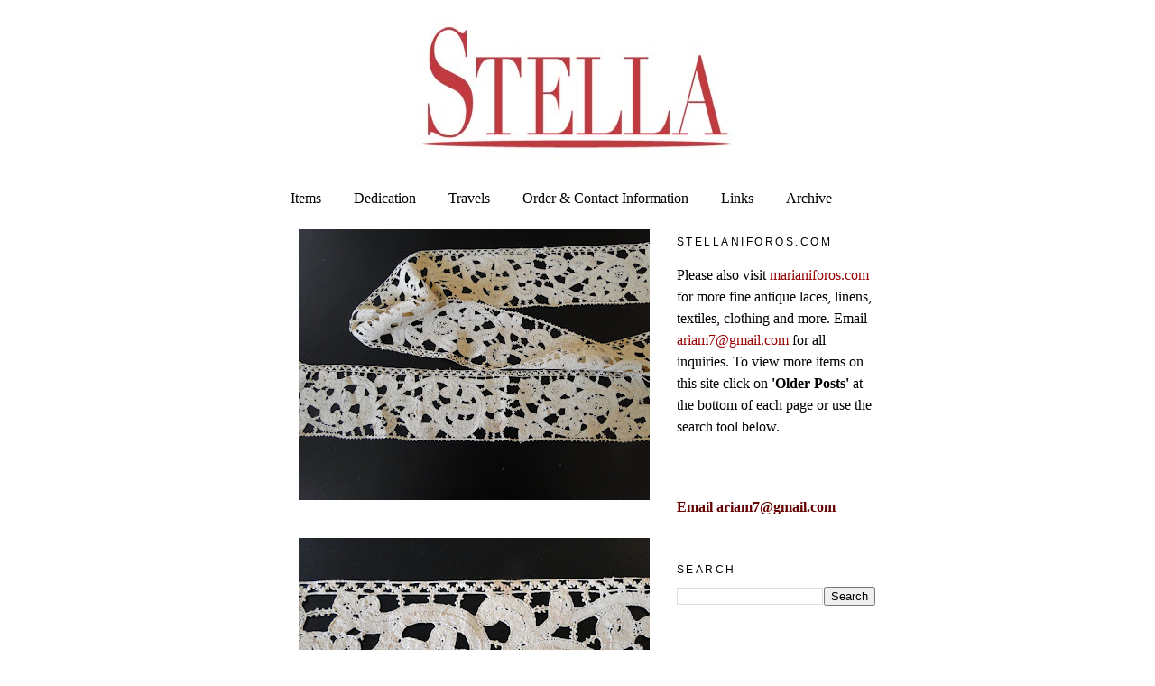

--- FILE ---
content_type: text/html; charset=UTF-8
request_url: http://www.stellaniforos.com/2011/08/circa1700superb-north-italian-lace.html
body_size: 8253
content:
<!DOCTYPE html>
<html dir='ltr'>
<head>
<link href='https://www.blogger.com/static/v1/widgets/2944754296-widget_css_bundle.css' rel='stylesheet' type='text/css'/>
<meta content='text/html; charset=UTF-8' http-equiv='Content-Type'/>
<meta content='blogger' name='generator'/>
<link href='http://www.stellaniforos.com/favicon.ico' rel='icon' type='image/x-icon'/>
<link href='http://www.stellaniforos.com/2011/08/circa1700superb-north-italian-lace.html' rel='canonical'/>
<link rel="alternate" type="application/atom+xml" title="Buyer &amp; Seller of Antique Lace, Fine Linens, Vintage Clothing, Haute Couture, Textiles, Fans - Atom" href="http://www.stellaniforos.com/feeds/posts/default" />
<link rel="alternate" type="application/rss+xml" title="Buyer &amp; Seller of Antique Lace, Fine Linens, Vintage Clothing, Haute Couture, Textiles, Fans - RSS" href="http://www.stellaniforos.com/feeds/posts/default?alt=rss" />
<link rel="service.post" type="application/atom+xml" title="Buyer &amp; Seller of Antique Lace, Fine Linens, Vintage Clothing, Haute Couture, Textiles, Fans - Atom" href="https://www.blogger.com/feeds/291290792372082594/posts/default" />

<link rel="alternate" type="application/atom+xml" title="Buyer &amp; Seller of Antique Lace, Fine Linens, Vintage Clothing, Haute Couture, Textiles, Fans - Atom" href="http://www.stellaniforos.com/feeds/3850619213279777853/comments/default" />
<!--Can't find substitution for tag [blog.ieCssRetrofitLinks]-->
<link href='https://blogger.googleusercontent.com/img/b/R29vZ2xl/AVvXsEgVcrmUX9EtDZ0H5SzgDu7Py_Z0x6_4z3ImPKXgDu5YN2eWVsO8gH8lH9c84SOeMgOTEOfzHDH4mJ6IAQDLAf9P_qfJ8GAy-dBodG91_lpZ7aAPSdijt0fXV8z4fpJZU_Jvw_P-ZzC9DiI/s400/ag10.jpg' rel='image_src'/>
<meta content='http://www.stellaniforos.com/2011/08/circa1700superb-north-italian-lace.html' property='og:url'/>
<meta content='Buyer &amp; Seller of Antique Lace, Fine Linens, Vintage Clothing, Haute Couture, Textiles, Fans' property='og:title'/>
<meta content='Stella buys and sells fine antique linens, antique lace, textiles, couture design, antique clothing, Chinese, European textiles.' property='og:description'/>
<meta content='https://blogger.googleusercontent.com/img/b/R29vZ2xl/AVvXsEgVcrmUX9EtDZ0H5SzgDu7Py_Z0x6_4z3ImPKXgDu5YN2eWVsO8gH8lH9c84SOeMgOTEOfzHDH4mJ6IAQDLAf9P_qfJ8GAy-dBodG91_lpZ7aAPSdijt0fXV8z4fpJZU_Jvw_P-ZzC9DiI/w1200-h630-p-k-no-nu/ag10.jpg' property='og:image'/>
<title>Buyer &amp; Seller of Antique Lace, Fine Linens, Vintage Clothing, Haute Couture, Textiles, Fans</title>
<style id='page-skin-1' type='text/css'><!--
/*
-----------------------------------------------
Blogger Template Style
Name:     Minima
Date:     26 Feb 2004
Updated by: Blogger Team
----------------------------------------------- */
#navbar-iframe {
display: none !important;
}
/* Variable definitions
====================
<Variable name="bgcolor" description="Page Background Color"
type="color" default="#fff">
<Variable name="textcolor" description="Text Color"
type="color" default="#333">
<Variable name="linkcolor" description="Link Color"
type="color" default="#58a">
<Variable name="pagetitlecolor" description="Blog Title Color"
type="color" default="#666">
<Variable name="descriptioncolor" description="Blog Description Color"
type="color" default="#999">
<Variable name="titlecolor" description="Post Title Color"
type="color" default="#c60">
<Variable name="bordercolor" description="Border Color"
type="color" default="#ccc">
<Variable name="sidebarcolor" description="Sidebar Title Color"
type="color" default="#999">
<Variable name="sidebartextcolor" description="Sidebar Text Color"
type="color" default="#666">
<Variable name="visitedlinkcolor" description="Visited Link Color"
type="color" default="#999">
<Variable name="bodyfont" description="Text Font"
type="font" default="normal normal 100% Georgia, Serif">
<Variable name="headerfont" description="Sidebar Title Font"
type="font"
default="normal normal 78% 'Trebuchet MS',Trebuchet,Arial,Verdana,Sans-serif">
<Variable name="pagetitlefont" description="Blog Title Font"
type="font"
default="normal normal 200% Georgia, Serif">
<Variable name="descriptionfont" description="Blog Description Font"
type="font"
default="normal normal 78% 'Trebuchet MS', Trebuchet, Arial, Verdana, Sans-serif">
<Variable name="postfooterfont" description="Post Footer Font"
type="font"
default="normal normal 78% 'Trebuchet MS', Trebuchet, Arial, Verdana, Sans-serif">
<Variable name="startSide" description="Side where text starts in blog language"
type="automatic" default="left">
<Variable name="endSide" description="Side where text ends in blog language"
type="automatic" default="right">
*/
/* Use this with templates/template-twocol.html */
body {
background:#ffffff;
margin:0;
color:#000000;
font:x-small Georgia Serif;
font-size/* */:/**/small;
font-size: /**/small;
text-align: center;
}
a:link {
color:#000000;
text-decoration:none;
}
a:visited {
color:#000000;
text-decoration:none;
}
a:hover {
color:#721111;
text-decoration:underline;
}
a img {
border-width:0;
}
/* Header
-----------------------------------------------
*/
#header-wrapper {
width:660px;
margin:0 auto 10px;
border:1px solid transparent;
}
#header-inner {
background-position: center;
margin-left: auto;
margin-right: auto;
}
#header {
margin: 5px;
border: 1px solid transparent;
text-align: center;
color:#721111;
}
#header h1 {
margin:5px 5px 0;
padding:15px 20px .25em;
line-height:1.2em;
text-transform:uppercase;
letter-spacing:.2em;
font: normal normal 200% Georgia, Serif;
}
#header a {
color:#721111;
text-decoration:none;
}
#header a:hover {
color:#721111;
}
#header .description {
margin:0 5px 5px;
padding:0 20px 15px;
max-width:700px;
text-transform:uppercase;
letter-spacing:.2em;
line-height: 1.4em;
font: normal normal 78% 'Trebuchet MS', Trebuchet, Arial, Verdana, Sans-serif;
color: #000000;
}
#header img {
margin-left: auto;
margin-right: auto;
}
/* Outer-Wrapper
----------------------------------------------- */
#outer-wrapper {
width: 660px;
margin:0 auto;
padding:10px;
text-align:left;
font: normal normal 16px Georgia, Serif;
}
#main-wrapper {
width: 410px;
float: left;
word-wrap: break-word; /* fix for long text breaking sidebar float in IE */
overflow: hidden;     /* fix for long non-text content breaking IE sidebar float */
}
#sidebar-wrapper {
width: 220px;
float: right;
word-wrap: break-word; /* fix for long text breaking sidebar float in IE */
overflow: hidden;      /* fix for long non-text content breaking IE sidebar float */
}
/* Headings
----------------------------------------------- */
h2 {
margin:1.5em 0 .75em;
font:normal normal 78% 'Trebuchet MS',Trebuchet,Arial,Verdana,Sans-serif;
line-height: 1.4em;
text-transform:uppercase;
letter-spacing:.2em;
color:#000000;
}
/* Posts
-----------------------------------------------
*/
h2.date-header {
margin:1.5em 0 .5em;
}
.post {
margin:.5em 0 1.5em;
border-bottom:1px dotted transparent;
padding-bottom:1.5em;
}
.post h3 {
margin:.25em 0 0;
padding:0 0 4px;
font-size:140%;
font-weight:normal;
line-height:1.4em;
color:#721111;
}
.post h3 a, .post h3 a:visited, .post h3 strong {
display:block;
text-decoration:none;
color:#721111;
font-weight:normal;
}
.post h3 strong, .post h3 a:hover {
color:#000000;
}
.post-body {
margin:0 0 .75em;
line-height:1.6em;
}
.post-body blockquote {
line-height:1.3em;
}
.post-footer {
margin: .75em 0;
color:#000000;
text-transform:uppercase;
letter-spacing:.1em;
font: normal normal 78% 'Trebuchet MS', Trebuchet, Arial, Verdana, Sans-serif;
line-height: 1.4em;
}
.comment-link {
margin-left:.6em;
}
.post img, table.tr-caption-container {
padding:4px;
border:1px solid transparent;
}
.tr-caption-container img {
border: none;
padding: 0;
}
.post blockquote {
margin:1em 20px;
}
.post blockquote p {
margin:.75em 0;
}
/* Comments
----------------------------------------------- */
#comments h4 {
margin:1em 0;
font-weight: bold;
line-height: 1.4em;
text-transform:uppercase;
letter-spacing:.2em;
color: #000000;
}
#comments-block {
margin:1em 0 1.5em;
line-height:1.6em;
}
#comments-block .comment-author {
margin:.5em 0;
}
#comments-block .comment-body {
margin:.25em 0 0;
}
#comments-block .comment-footer {
margin:-.25em 0 2em;
line-height: 1.4em;
text-transform:uppercase;
letter-spacing:.1em;
}
#comments-block .comment-body p {
margin:0 0 .75em;
}
.deleted-comment {
font-style:italic;
color:gray;
}
#blog-pager-newer-link {
float: left;
}
#blog-pager-older-link {
float: right;
}
#blog-pager {
text-align: center;
}
.feed-links {
clear: both;
line-height: 2.5em;
}
/* Sidebar Content
----------------------------------------------- */
.sidebar {
color: #000000;
line-height: 1.5em;
}
.sidebar ul {
list-style:none;
margin:0 0 0;
padding:0 0 0;
}
.sidebar li {
margin:0;
padding-top:0;
padding-right:0;
padding-bottom:.25em;
padding-left:15px;
text-indent:-15px;
line-height:1.5em;
}
.sidebar .widget, .main .widget {
border-bottom:1px dotted transparent;
margin:0 0 1.5em;
padding:0 0 1.5em;
}
.main .Blog {
border-bottom-width: 0;
}
/* Profile
----------------------------------------------- */
.profile-img {
float: left;
margin-top: 0;
margin-right: 5px;
margin-bottom: 5px;
margin-left: 0;
padding: 4px;
border: 1px solid transparent;
}
.profile-data {
margin:0;
text-transform:uppercase;
letter-spacing:.1em;
font: normal normal 78% 'Trebuchet MS', Trebuchet, Arial, Verdana, Sans-serif;
color: #000000;
font-weight: bold;
line-height: 1.6em;
}
.profile-datablock {
margin:.5em 0 .5em;
}
.profile-textblock {
margin: 0.5em 0;
line-height: 1.6em;
}
.profile-link {
font: normal normal 78% 'Trebuchet MS', Trebuchet, Arial, Verdana, Sans-serif;
text-transform: uppercase;
letter-spacing: .1em;
}
/* Footer
----------------------------------------------- */
#footer {
width:660px;
clear:both;
margin:0 auto;
padding-top:15px;
line-height: 1.6em;
text-transform:uppercase;
letter-spacing:.1em;
text-align: center;
}

--></style>
<link href='https://www.blogger.com/dyn-css/authorization.css?targetBlogID=291290792372082594&amp;zx=c273536c-ede5-4157-bc40-db1b38ab55d8' media='none' onload='if(media!=&#39;all&#39;)media=&#39;all&#39;' rel='stylesheet'/><noscript><link href='https://www.blogger.com/dyn-css/authorization.css?targetBlogID=291290792372082594&amp;zx=c273536c-ede5-4157-bc40-db1b38ab55d8' rel='stylesheet'/></noscript>
<meta name='google-adsense-platform-account' content='ca-host-pub-1556223355139109'/>
<meta name='google-adsense-platform-domain' content='blogspot.com'/>

</head>
<body>
<div class='navbar section' id='navbar'><div class='widget Navbar' data-version='1' id='Navbar1'><script type="text/javascript">
    function setAttributeOnload(object, attribute, val) {
      if(window.addEventListener) {
        window.addEventListener('load',
          function(){ object[attribute] = val; }, false);
      } else {
        window.attachEvent('onload', function(){ object[attribute] = val; });
      }
    }
  </script>
<div id="navbar-iframe-container"></div>
<script type="text/javascript" src="https://apis.google.com/js/platform.js"></script>
<script type="text/javascript">
      gapi.load("gapi.iframes:gapi.iframes.style.bubble", function() {
        if (gapi.iframes && gapi.iframes.getContext) {
          gapi.iframes.getContext().openChild({
              url: 'https://www.blogger.com/navbar/291290792372082594?po\x3d3850619213279777853\x26origin\x3dhttp://www.stellaniforos.com',
              where: document.getElementById("navbar-iframe-container"),
              id: "navbar-iframe"
          });
        }
      });
    </script><script type="text/javascript">
(function() {
var script = document.createElement('script');
script.type = 'text/javascript';
script.src = '//pagead2.googlesyndication.com/pagead/js/google_top_exp.js';
var head = document.getElementsByTagName('head')[0];
if (head) {
head.appendChild(script);
}})();
</script>
</div></div>
<div id='outer-wrapper'><div id='wrap2'>
<!-- skip links for text browsers -->
<span id='skiplinks' style='display:none;'>
<a href='#main'>skip to main </a> |
      <a href='#sidebar'>skip to sidebar</a>
</span>
<div id='header-wrapper'>
<div class='header section' id='header'><div class='widget Header' data-version='1' id='Header1'>
<div id='header-inner'>
<a href='http://www.stellaniforos.com/' style='display: block'>
<img alt='Buyer &amp; Seller of Antique Lace, Fine Linens, Vintage Clothing, Haute Couture, Textiles, Fans' height='165px; ' id='Header1_headerimg' src='https://blogger.googleusercontent.com/img/b/R29vZ2xl/AVvXsEhBf6yHKfIZB_o2_XtsTfLwCSlPT7W44QzMQb2MTTKC1H0A2koTg_8Qmyzw8Rben3Rqvmjk7L_13bW5gK_aBFTM2hxqEGBz7qjhJL3iUhFSekDv1qk4l5ddFFGSex-FeX3lA-bdEYyNwv0U/s1600-r/Stellaunderline.jpg' style='display: block' width='360px; '/>
</a>
</div>
</div></div>
</div>
<div id='content-wrapper'>
<div id='crosscol-wrapper' style='text-align:center'>
<div class='crosscol section' id='crosscol'><div class='widget PageList' data-version='1' id='PageList1'>
<h2>Pages</h2>
<div class='widget-content'>
<ul>
<li>
<a href='http://www.stellaniforos.com/'>Items</a>
</li>
<li>
<a href='http://www.stellaniforos.com/p/biography.html'>Dedication</a>
</li>
<li>
<a href='http://www.stellaniforos.com/p/travels.html'>Travels</a>
</li>
<li>
<a href='http://www.stellaniforos.com/p/information.html'>Order &amp; Contact Information</a>
</li>
<li>
<a href='http://www.stellaniforos.com/p/links.html'>Links</a>
</li>
<li>
<a href='http://www.stellaniforos.com/p/archive.html'>Archive</a>
</li>
</ul>
<div class='clear'></div>
</div>
</div></div>
</div>
<div id='main-wrapper'>
<div class='main section' id='main'><div class='widget Blog' data-version='1' id='Blog1'>
<div class='blog-posts hfeed'>

          <div class="date-outer">
        

          <div class="date-posts">
        
<div class='post-outer'>
<div class='post hentry'>
<a name='3850619213279777853'></a>
<div class='post-header'>
<div class='post-header-line-1'></div>
</div>
<div class='post-body entry-content'>
<div class="separator" style="clear: both; text-align: center;"><a href="https://blogger.googleusercontent.com/img/b/R29vZ2xl/AVvXsEgVcrmUX9EtDZ0H5SzgDu7Py_Z0x6_4z3ImPKXgDu5YN2eWVsO8gH8lH9c84SOeMgOTEOfzHDH4mJ6IAQDLAf9P_qfJ8GAy-dBodG91_lpZ7aAPSdijt0fXV8z4fpJZU_Jvw_P-ZzC9DiI/s1600/ag10.jpg" imageanchor="1" style="margin-left: 1em; margin-right: 1em;"><img border="0" height="300" src="https://blogger.googleusercontent.com/img/b/R29vZ2xl/AVvXsEgVcrmUX9EtDZ0H5SzgDu7Py_Z0x6_4z3ImPKXgDu5YN2eWVsO8gH8lH9c84SOeMgOTEOfzHDH4mJ6IAQDLAf9P_qfJ8GAy-dBodG91_lpZ7aAPSdijt0fXV8z4fpJZU_Jvw_P-ZzC9DiI/s400/ag10.jpg" width="400" /></a></div><br />
<div class="separator" style="clear: both; text-align: center;"><a href="https://blogger.googleusercontent.com/img/b/R29vZ2xl/AVvXsEiF_rDIckDeW1BYo9n99JKNGdYG7nxNWAE4-Z5jovlSc5mRYdb4FBA9B9eLkYE9YwLW53bIjKiKb24iner_78sNF-vbo_8CBL14Pdot18obsv8TgkRlUPyv_-hJ5q4N5hDouHVsDpiBCRc/s1600/ag10c.jpg" imageanchor="1" style="margin-left: 1em; margin-right: 1em;"><img border="0" height="300" src="https://blogger.googleusercontent.com/img/b/R29vZ2xl/AVvXsEiF_rDIckDeW1BYo9n99JKNGdYG7nxNWAE4-Z5jovlSc5mRYdb4FBA9B9eLkYE9YwLW53bIjKiKb24iner_78sNF-vbo_8CBL14Pdot18obsv8TgkRlUPyv_-hJ5q4N5hDouHVsDpiBCRc/s400/ag10c.jpg" width="400" /></a></div><br />
<div class="separator" style="clear: both; text-align: center;"><a href="https://blogger.googleusercontent.com/img/b/R29vZ2xl/AVvXsEg5r33zYngT69ukt9xsvixRx8hlQicEeXNuW1eGTrxaqFZMqn3SeOyLUTMkTm_E33uJzX4BGofw6bueWitv5n65upB8DO3h_pEPMaWSEpT6koLJeSD-7nOKBKjjOG5mFZ-ranw9SMeeEK4/s1600/ag10d.jpg" imageanchor="1" style="margin-left: 1em; margin-right: 1em;"><img border="0" height="300" src="https://blogger.googleusercontent.com/img/b/R29vZ2xl/AVvXsEg5r33zYngT69ukt9xsvixRx8hlQicEeXNuW1eGTrxaqFZMqn3SeOyLUTMkTm_E33uJzX4BGofw6bueWitv5n65upB8DO3h_pEPMaWSEpT6koLJeSD-7nOKBKjjOG5mFZ-ranw9SMeeEK4/s400/ag10d.jpg" width="400" /></a></div><br />
<div class="separator" style="clear: both; text-align: center;"><a href="https://blogger.googleusercontent.com/img/b/R29vZ2xl/AVvXsEgOCWBHK4NSUYYKLDRZfSdPrN8B1kous4W8qwXjHw568lS_5fydmGlzFmqTlwMlP82SDg7_K8A9nrKYbnIRWf62fheUi0MZKQsu89ZOijXeSYj-VG5khT1GX7arqupSssvHCENqe-ksVaQ/s1600/ag10b.jpg" imageanchor="1" style="margin-left: 1em; margin-right: 1em;"><img border="0" height="300" src="https://blogger.googleusercontent.com/img/b/R29vZ2xl/AVvXsEgOCWBHK4NSUYYKLDRZfSdPrN8B1kous4W8qwXjHw568lS_5fydmGlzFmqTlwMlP82SDg7_K8A9nrKYbnIRWf62fheUi0MZKQsu89ZOijXeSYj-VG5khT1GX7arqupSssvHCENqe-ksVaQ/s400/ag10b.jpg" width="400" /></a></div><div class="separator" style="clear: both; text-align: center;"><br />
</div><div class="separator" style="clear: both; text-align: center;"><br />
</div><div class="separator" style="clear: both; text-align: justify;"><b>CIRCA1700,SUPERB NORTH ITALIAN LACE</b>.A wonderful long border of North Italian lace with a wonderful symmetry to the design.Superior workmanship and design. measuring apprx. 152" by 3" wide. Two narrow 3/4" seams on edge, a few age stains otherwise in excellent condition.<b>(Item #AL143)</b></div><div class="separator" style="clear: both; text-align: justify;"><b><br />
</b></div><div class="separator" style="clear: both; text-align: justify;"><b>SOLD</b></div><div style="text-align: justify;"><br />
</div>
<div style='clear: both;'></div>
</div>
<div class='post-footer'>
<div class='post-footer-line post-footer-line-1'><span class='post-icons'>
<span class='item-control blog-admin pid-458675631'>
<a href='https://www.blogger.com/post-edit.g?blogID=291290792372082594&postID=3850619213279777853&from=pencil' title='Edit Post'>
<img alt='' class='icon-action' height='18' src='https://resources.blogblog.com/img/icon18_edit_allbkg.gif' width='18'/>
</a>
</span>
</span>
</div>
<div class='post-footer-line post-footer-line-2'></div>
<div class='post-footer-line post-footer-line-3'></div>
</div>
</div>
<div class='comments' id='comments'>
<a name='comments'></a>
</div>
</div>

        </div></div>
      
</div>
<div class='blog-pager' id='blog-pager'>
<span id='blog-pager-newer-link'>
<a class='blog-pager-newer-link' href='http://www.stellaniforos.com/2011/08/blog-post_03.html' id='Blog1_blog-pager-newer-link' title='Newer Post'>Newer Post</a>
</span>
<span id='blog-pager-older-link'>
<a class='blog-pager-older-link' href='http://www.stellaniforos.com/2011/08/blog-post_80.html' id='Blog1_blog-pager-older-link' title='Older Post'>Older Post</a>
</span>
<a class='home-link' href='http://www.stellaniforos.com/'>Home</a>
</div>
<div class='clear'></div>
<div class='post-feeds'>
</div>
</div></div>
</div>
<div id='sidebar-wrapper'>
<div class='sidebar section' id='sidebar'><div class='widget Text' data-version='1' id='Text1'>
<h2 class='title'>Stellaniforos.com</h2>
<div class='widget-content'>
<p align="LEFT">Please also visit <a style="color: rgb(153, 0, 0);" href="http://www.marianiforos.com/">marianiforos.com</a> for more fine antique laces, linens, textiles, clothing and more. Email <a style="color: rgb(153, 0, 0);" href="mailto:ariam7@gmail.com">ariam7@gmail.com</a> for all inquiries. To view more items on this site click on <span style="font-weight: bold;">'Older Posts'</span> at the bottom of each page or use the search tool below.<br/></p>
</div>
<div class='clear'></div>
</div><div class='widget HTML' data-version='1' id='HTML1'>
<div class='widget-content'>
<b><a
href="mailto:ariam7@gmail.com?subject=Stellaniforos.com%20Inquiry"><span style="color: rgb(102, 0, 0);">Email ariam7@gmail.com</span></a
href="mailto:ariam7@gmail.com?subject=stellaniforos.com%20inquiry"></b>
</div>
<div class='clear'></div>
</div><div class='widget BlogSearch' data-version='1' id='BlogSearch1'>
<h2 class='title'>Search</h2>
<div class='widget-content'>
<div id='BlogSearch1_form'>
<form action='http://www.stellaniforos.com/search' class='gsc-search-box' target='_top'>
<table cellpadding='0' cellspacing='0' class='gsc-search-box'>
<tbody>
<tr>
<td class='gsc-input'>
<input autocomplete='off' class='gsc-input' name='q' size='10' title='search' type='text' value=''/>
</td>
<td class='gsc-search-button'>
<input class='gsc-search-button' title='search' type='submit' value='Search'/>
</td>
</tr>
</tbody>
</table>
</form>
</div>
</div>
<div class='clear'></div>
</div><div class='widget HTML' data-version='1' id='HTML3'>
<div class='widget-content'>
<script type="text/javascript" src="http://je.revolvermaps.com/t.js"></script><script type="text/javascript">rmt_ki101('5',160,'4fzvrktiw15','ff0000');</script>
</div>
<div class='clear'></div>
</div><div class='widget Label' data-version='1' id='Label1'>
<h2>Categories</h2>
<div class='widget-content list-label-widget-content'>
<ul>
<li>
<a dir='ltr' href='http://www.stellaniforos.com/search/label/Antique%20children%27s%20clothes'>Antique children&#39;s clothes</a>
</li>
<li>
<a dir='ltr' href='http://www.stellaniforos.com/search/label/Antique%20Fans'>Antique Fans</a>
</li>
<li>
<a dir='ltr' href='http://www.stellaniforos.com/search/label/Antique%20Lace%3A%2017th-18th%20C.'>Antique Lace: 17th-18th C.</a>
</li>
<li>
<a dir='ltr' href='http://www.stellaniforos.com/search/label/Antique%20Lace%3A%2019th%20C.'>Antique Lace: 19th C.</a>
</li>
<li>
<a dir='ltr' href='http://www.stellaniforos.com/search/label/Antique%20Lace%3A%20Brussels%20Lace'>Antique Lace: Brussels Lace</a>
</li>
<li>
<a dir='ltr' href='http://www.stellaniforos.com/search/label/Antique%20Lace%3A%20Handkerchiefs'>Antique Lace: Handkerchiefs</a>
</li>
<li>
<a dir='ltr' href='http://www.stellaniforos.com/search/label/Antique%20Lace%3A%20Veils%2FShawls'>Antique Lace: Veils/Shawls</a>
</li>
<li>
<a dir='ltr' href='http://www.stellaniforos.com/search/label/Antique%20Lace%3A%20Whitework'>Antique Lace: Whitework</a>
</li>
<li>
<a dir='ltr' href='http://www.stellaniforos.com/search/label/Antique%20Lace%3ALace%20Bobbins'>Antique Lace:Lace Bobbins</a>
</li>
<li>
<a dir='ltr' href='http://www.stellaniforos.com/search/label/Antique%20Lace%3ALace%20Collars%20Etc'>Antique Lace:Lace Collars Etc</a>
</li>
<li>
<a dir='ltr' href='http://www.stellaniforos.com/search/label/Antique%20Linens-Appenzell'>Antique Linens-Appenzell</a>
</li>
<li>
<a dir='ltr' href='http://www.stellaniforos.com/search/label/Antique%20Linens-Leron'>Antique Linens-Leron</a>
</li>
<li>
<a dir='ltr' href='http://www.stellaniforos.com/search/label/Antique%20Linens-Marghab'>Antique Linens-Marghab</a>
</li>
<li>
<a dir='ltr' href='http://www.stellaniforos.com/search/label/Antique%20Linens%3A%20Bed%20Linens'>Antique Linens: Bed Linens</a>
</li>
<li>
<a dir='ltr' href='http://www.stellaniforos.com/search/label/Antique%20Linens%3A%20Curtains'>Antique Linens: Curtains</a>
</li>
<li>
<a dir='ltr' href='http://www.stellaniforos.com/search/label/Antique%20Linens%3A%20Napkins'>Antique Linens: Napkins</a>
</li>
<li>
<a dir='ltr' href='http://www.stellaniforos.com/search/label/Antique%20Linens%3A%20Placemats'>Antique Linens: Placemats</a>
</li>
<li>
<a dir='ltr' href='http://www.stellaniforos.com/search/label/Antique%20Linens%3A%20Smaller%20Items'>Antique Linens: Smaller Items</a>
</li>
<li>
<a dir='ltr' href='http://www.stellaniforos.com/search/label/Antique%20Linens%3A%20Table%20Centers'>Antique Linens: Table Centers</a>
</li>
<li>
<a dir='ltr' href='http://www.stellaniforos.com/search/label/Antique%20Linens%3A%20Tablecloths'>Antique Linens: Tablecloths</a>
</li>
<li>
<a dir='ltr' href='http://www.stellaniforos.com/search/label/Antique%20Linens%3ASale%20Items'>Antique Linens:Sale Items</a>
</li>
<li>
<a dir='ltr' href='http://www.stellaniforos.com/search/label/Antique%20Linens%3ATable%20Runners'>Antique Linens:Table Runners</a>
</li>
<li>
<a dir='ltr' href='http://www.stellaniforos.com/search/label/Antique%20Men%27s%20Clothing'>Antique Men&#39;s Clothing</a>
</li>
<li>
<a dir='ltr' href='http://www.stellaniforos.com/search/label/Antique%20Purses'>Antique Purses</a>
</li>
<li>
<a dir='ltr' href='http://www.stellaniforos.com/search/label/Antique%20Ribbons-Trim'>Antique Ribbons-Trim</a>
</li>
<li>
<a dir='ltr' href='http://www.stellaniforos.com/search/label/Antique%20Shawls'>Antique Shawls</a>
</li>
<li>
<a dir='ltr' href='http://www.stellaniforos.com/search/label/Antique%20Textiles-European'>Antique Textiles-European</a>
</li>
<li>
<a dir='ltr' href='http://www.stellaniforos.com/search/label/Antique%20Textiles-Far%20East'>Antique Textiles-Far East</a>
</li>
<li>
<a dir='ltr' href='http://www.stellaniforos.com/search/label/Antique%20Textiles-Middle%20East'>Antique Textiles-Middle East</a>
</li>
<li>
<a dir='ltr' href='http://www.stellaniforos.com/search/label/Early%20Items'>Early Items</a>
</li>
<li>
<a dir='ltr' href='http://www.stellaniforos.com/search/label/Ladies%20Accessories%3A%20Hats'>Ladies Accessories: Hats</a>
</li>
<li>
<a dir='ltr' href='http://www.stellaniforos.com/search/label/Ladies%20Accessories%3A%20Shoes'>Ladies Accessories: Shoes</a>
</li>
<li>
<a dir='ltr' href='http://www.stellaniforos.com/search/label/Ladies%20Antique%20Accessories'>Ladies Antique Accessories</a>
</li>
<li>
<a dir='ltr' href='http://www.stellaniforos.com/search/label/Ladies%20Clothing-17TH-18THCentury'>Ladies Clothing-17TH-18THCentury</a>
</li>
<li>
<a dir='ltr' href='http://www.stellaniforos.com/search/label/Ladies%20Clothing%3A1800-1900'>Ladies Clothing:1800-1900</a>
</li>
<li>
<a dir='ltr' href='http://www.stellaniforos.com/search/label/Ladies%20Clothing%3A1900-1940'>Ladies Clothing:1900-1940</a>
</li>
<li>
<a dir='ltr' href='http://www.stellaniforos.com/search/label/Ladies%20Clothing%3AUndress'>Ladies Clothing:Undress</a>
</li>
<li>
<a dir='ltr' href='http://www.stellaniforos.com/search/label/Ladies%20Clothing%3AWhites'>Ladies Clothing:Whites</a>
</li>
<li>
<a dir='ltr' href='http://www.stellaniforos.com/search/label/Ladies%20Lace%20Clothing'>Ladies Lace Clothing</a>
</li>
<li>
<a dir='ltr' href='http://www.stellaniforos.com/search/label/Porthault%20Linens'>Porthault Linens</a>
</li>
<li>
<a dir='ltr' href='http://www.stellaniforos.com/search/label/Vintage%20clothing'>Vintage clothing</a>
</li>
<li>
<a dir='ltr' href='http://www.stellaniforos.com/search/label/Vintage%20Designer%20Shoes'>Vintage Designer Shoes</a>
</li>
<li>
<a dir='ltr' href='http://www.stellaniforos.com/search/label/Vintage%20Hermes'>Vintage Hermes</a>
</li>
</ul>
<div class='clear'></div>
</div>
</div></div>
</div>
<!-- spacer for skins that want sidebar and main to be the same height-->
<div class='clear'>&#160;</div>
</div>
<!-- end content-wrapper -->
<div id='footer-wrapper'>
<div class='footer no-items section' id='footer'></div>
</div>
</div></div>
<!-- end outer-wrapper -->

<script type="text/javascript" src="https://www.blogger.com/static/v1/widgets/2028843038-widgets.js"></script>
<script type='text/javascript'>
window['__wavt'] = 'AOuZoY5eL7Zf1mVuDeD5QfSpSQVP5iIUaQ:1769418089621';_WidgetManager._Init('//www.blogger.com/rearrange?blogID\x3d291290792372082594','//www.stellaniforos.com/2011/08/circa1700superb-north-italian-lace.html','291290792372082594');
_WidgetManager._SetDataContext([{'name': 'blog', 'data': {'blogId': '291290792372082594', 'title': 'Buyer \x26amp; Seller of Antique Lace, Fine Linens, Vintage Clothing, Haute Couture, Textiles, Fans', 'url': 'http://www.stellaniforos.com/2011/08/circa1700superb-north-italian-lace.html', 'canonicalUrl': 'http://www.stellaniforos.com/2011/08/circa1700superb-north-italian-lace.html', 'homepageUrl': 'http://www.stellaniforos.com/', 'searchUrl': 'http://www.stellaniforos.com/search', 'canonicalHomepageUrl': 'http://www.stellaniforos.com/', 'blogspotFaviconUrl': 'http://www.stellaniforos.com/favicon.ico', 'bloggerUrl': 'https://www.blogger.com', 'hasCustomDomain': true, 'httpsEnabled': false, 'enabledCommentProfileImages': true, 'gPlusViewType': 'FILTERED_POSTMOD', 'adultContent': false, 'analyticsAccountNumber': '', 'encoding': 'UTF-8', 'locale': 'en', 'localeUnderscoreDelimited': 'en', 'languageDirection': 'ltr', 'isPrivate': false, 'isMobile': false, 'isMobileRequest': false, 'mobileClass': '', 'isPrivateBlog': false, 'isDynamicViewsAvailable': true, 'feedLinks': '\x3clink rel\x3d\x22alternate\x22 type\x3d\x22application/atom+xml\x22 title\x3d\x22Buyer \x26amp; Seller of Antique Lace, Fine Linens, Vintage Clothing, Haute Couture, Textiles, Fans - Atom\x22 href\x3d\x22http://www.stellaniforos.com/feeds/posts/default\x22 /\x3e\n\x3clink rel\x3d\x22alternate\x22 type\x3d\x22application/rss+xml\x22 title\x3d\x22Buyer \x26amp; Seller of Antique Lace, Fine Linens, Vintage Clothing, Haute Couture, Textiles, Fans - RSS\x22 href\x3d\x22http://www.stellaniforos.com/feeds/posts/default?alt\x3drss\x22 /\x3e\n\x3clink rel\x3d\x22service.post\x22 type\x3d\x22application/atom+xml\x22 title\x3d\x22Buyer \x26amp; Seller of Antique Lace, Fine Linens, Vintage Clothing, Haute Couture, Textiles, Fans - Atom\x22 href\x3d\x22https://www.blogger.com/feeds/291290792372082594/posts/default\x22 /\x3e\n\n\x3clink rel\x3d\x22alternate\x22 type\x3d\x22application/atom+xml\x22 title\x3d\x22Buyer \x26amp; Seller of Antique Lace, Fine Linens, Vintage Clothing, Haute Couture, Textiles, Fans - Atom\x22 href\x3d\x22http://www.stellaniforos.com/feeds/3850619213279777853/comments/default\x22 /\x3e\n', 'meTag': '', 'adsenseHostId': 'ca-host-pub-1556223355139109', 'adsenseHasAds': false, 'adsenseAutoAds': false, 'boqCommentIframeForm': true, 'loginRedirectParam': '', 'isGoogleEverywhereLinkTooltipEnabled': true, 'view': '', 'dynamicViewsCommentsSrc': '//www.blogblog.com/dynamicviews/4224c15c4e7c9321/js/comments.js', 'dynamicViewsScriptSrc': '//www.blogblog.com/dynamicviews/6e0d22adcfa5abea', 'plusOneApiSrc': 'https://apis.google.com/js/platform.js', 'disableGComments': true, 'interstitialAccepted': false, 'sharing': {'platforms': [{'name': 'Get link', 'key': 'link', 'shareMessage': 'Get link', 'target': ''}, {'name': 'Facebook', 'key': 'facebook', 'shareMessage': 'Share to Facebook', 'target': 'facebook'}, {'name': 'BlogThis!', 'key': 'blogThis', 'shareMessage': 'BlogThis!', 'target': 'blog'}, {'name': 'X', 'key': 'twitter', 'shareMessage': 'Share to X', 'target': 'twitter'}, {'name': 'Pinterest', 'key': 'pinterest', 'shareMessage': 'Share to Pinterest', 'target': 'pinterest'}, {'name': 'Email', 'key': 'email', 'shareMessage': 'Email', 'target': 'email'}], 'disableGooglePlus': true, 'googlePlusShareButtonWidth': 0, 'googlePlusBootstrap': '\x3cscript type\x3d\x22text/javascript\x22\x3ewindow.___gcfg \x3d {\x27lang\x27: \x27en\x27};\x3c/script\x3e'}, 'hasCustomJumpLinkMessage': false, 'jumpLinkMessage': 'Read more', 'pageType': 'item', 'postId': '3850619213279777853', 'postImageThumbnailUrl': 'https://blogger.googleusercontent.com/img/b/R29vZ2xl/AVvXsEgVcrmUX9EtDZ0H5SzgDu7Py_Z0x6_4z3ImPKXgDu5YN2eWVsO8gH8lH9c84SOeMgOTEOfzHDH4mJ6IAQDLAf9P_qfJ8GAy-dBodG91_lpZ7aAPSdijt0fXV8z4fpJZU_Jvw_P-ZzC9DiI/s72-c/ag10.jpg', 'postImageUrl': 'https://blogger.googleusercontent.com/img/b/R29vZ2xl/AVvXsEgVcrmUX9EtDZ0H5SzgDu7Py_Z0x6_4z3ImPKXgDu5YN2eWVsO8gH8lH9c84SOeMgOTEOfzHDH4mJ6IAQDLAf9P_qfJ8GAy-dBodG91_lpZ7aAPSdijt0fXV8z4fpJZU_Jvw_P-ZzC9DiI/s400/ag10.jpg', 'pageName': '', 'pageTitle': 'Buyer \x26amp; Seller of Antique Lace, Fine Linens, Vintage Clothing, Haute Couture, Textiles, Fans', 'metaDescription': ''}}, {'name': 'features', 'data': {}}, {'name': 'messages', 'data': {'edit': 'Edit', 'linkCopiedToClipboard': 'Link copied to clipboard!', 'ok': 'Ok', 'postLink': 'Post Link'}}, {'name': 'template', 'data': {'isResponsive': false, 'isAlternateRendering': false, 'isCustom': false}}, {'name': 'view', 'data': {'classic': {'name': 'classic', 'url': '?view\x3dclassic'}, 'flipcard': {'name': 'flipcard', 'url': '?view\x3dflipcard'}, 'magazine': {'name': 'magazine', 'url': '?view\x3dmagazine'}, 'mosaic': {'name': 'mosaic', 'url': '?view\x3dmosaic'}, 'sidebar': {'name': 'sidebar', 'url': '?view\x3dsidebar'}, 'snapshot': {'name': 'snapshot', 'url': '?view\x3dsnapshot'}, 'timeslide': {'name': 'timeslide', 'url': '?view\x3dtimeslide'}, 'isMobile': false, 'title': 'Buyer \x26 Seller of Antique Lace, Fine Linens, Vintage Clothing, Haute Couture, Textiles, Fans', 'description': 'Stella buys and sells fine antique linens, antique lace, textiles, couture design, antique clothing, Chinese, European textiles.', 'featuredImage': 'https://blogger.googleusercontent.com/img/b/R29vZ2xl/AVvXsEgVcrmUX9EtDZ0H5SzgDu7Py_Z0x6_4z3ImPKXgDu5YN2eWVsO8gH8lH9c84SOeMgOTEOfzHDH4mJ6IAQDLAf9P_qfJ8GAy-dBodG91_lpZ7aAPSdijt0fXV8z4fpJZU_Jvw_P-ZzC9DiI/s400/ag10.jpg', 'url': 'http://www.stellaniforos.com/2011/08/circa1700superb-north-italian-lace.html', 'type': 'item', 'isSingleItem': true, 'isMultipleItems': false, 'isError': false, 'isPage': false, 'isPost': true, 'isHomepage': false, 'isArchive': false, 'isLabelSearch': false, 'postId': 3850619213279777853}}]);
_WidgetManager._RegisterWidget('_NavbarView', new _WidgetInfo('Navbar1', 'navbar', document.getElementById('Navbar1'), {}, 'displayModeFull'));
_WidgetManager._RegisterWidget('_HeaderView', new _WidgetInfo('Header1', 'header', document.getElementById('Header1'), {}, 'displayModeFull'));
_WidgetManager._RegisterWidget('_PageListView', new _WidgetInfo('PageList1', 'crosscol', document.getElementById('PageList1'), {'title': 'Pages', 'links': [{'isCurrentPage': false, 'href': 'http://www.stellaniforos.com/', 'title': 'Items'}, {'isCurrentPage': false, 'href': 'http://www.stellaniforos.com/p/biography.html', 'id': '2592233672869151718', 'title': 'Dedication'}, {'isCurrentPage': false, 'href': 'http://www.stellaniforos.com/p/travels.html', 'id': '8626231624784661340', 'title': 'Travels'}, {'isCurrentPage': false, 'href': 'http://www.stellaniforos.com/p/information.html', 'id': '154786510947349396', 'title': 'Order \x26amp; Contact Information'}, {'isCurrentPage': false, 'href': 'http://www.stellaniforos.com/p/links.html', 'id': '7951914674880605855', 'title': 'Links'}, {'isCurrentPage': false, 'href': 'http://www.stellaniforos.com/p/archive.html', 'id': '3187218914421926967', 'title': 'Archive'}], 'mobile': false, 'showPlaceholder': true, 'hasCurrentPage': false}, 'displayModeFull'));
_WidgetManager._RegisterWidget('_BlogView', new _WidgetInfo('Blog1', 'main', document.getElementById('Blog1'), {'cmtInteractionsEnabled': false, 'lightboxEnabled': true, 'lightboxModuleUrl': 'https://www.blogger.com/static/v1/jsbin/4049919853-lbx.js', 'lightboxCssUrl': 'https://www.blogger.com/static/v1/v-css/828616780-lightbox_bundle.css'}, 'displayModeFull'));
_WidgetManager._RegisterWidget('_TextView', new _WidgetInfo('Text1', 'sidebar', document.getElementById('Text1'), {}, 'displayModeFull'));
_WidgetManager._RegisterWidget('_HTMLView', new _WidgetInfo('HTML1', 'sidebar', document.getElementById('HTML1'), {}, 'displayModeFull'));
_WidgetManager._RegisterWidget('_BlogSearchView', new _WidgetInfo('BlogSearch1', 'sidebar', document.getElementById('BlogSearch1'), {}, 'displayModeFull'));
_WidgetManager._RegisterWidget('_HTMLView', new _WidgetInfo('HTML3', 'sidebar', document.getElementById('HTML3'), {}, 'displayModeFull'));
_WidgetManager._RegisterWidget('_LabelView', new _WidgetInfo('Label1', 'sidebar', document.getElementById('Label1'), {}, 'displayModeFull'));
</script>
</body>
</html>